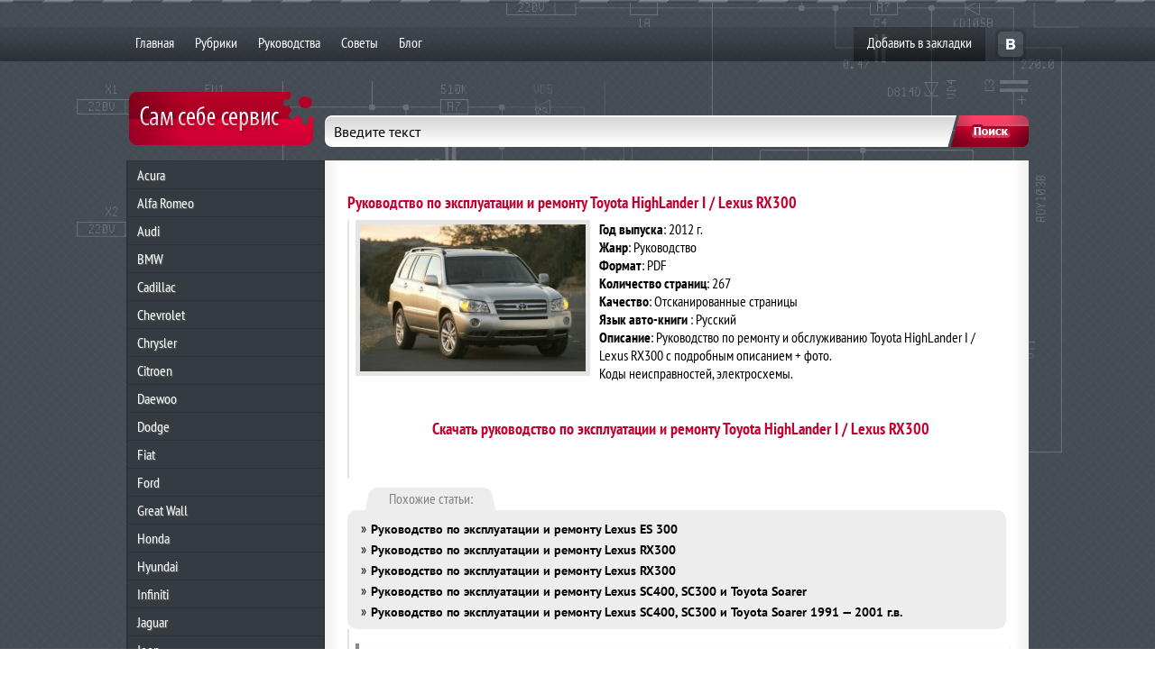

--- FILE ---
content_type: text/html; charset=UTF-8
request_url: http://samsebeservis.su/rukovodstvo-po-ekspluatatsii-i-remont-54/
body_size: 10785
content:
 <!DOCTYPE html PUBLIC "-//W3C//DTD XHTML 1.0 Transitional//EN" "http://www.w3.org/TR/xhtml1/DTD/xhtml1-transitional.dtd">
<html xmlns="http://www.w3.org/1999/xhtml">
<head>
<meta http-equiv="Content-Type" content="text/html; charset=UTF-8" />
<meta name="viewport" content="width=device-width, initial-scale=1.0">
<title>
&quot;Сам Себе Сервис&quot; &#8212; самостоятельный ремонт автомобилей &raquo; Руководство по эксплуатации и ремонту Toyota HighLander I / Lexus RX300</title>
<link rel="alternate" type="application/rss+xml" title="&quot;Сам Себе Сервис&quot; &#8212; самостоятельный ремонт автомобилей RSS Feed" href="http://samsebeservis.su/feed/" />
<link rel="pingback" href="" />
<meta name="description" content="Инструкции и руководства по ремонту авто." />
<meta name="robots" content="all" />

<meta name='robots' content='max-image-preview:large' />
	<style>img:is([sizes="auto" i], [sizes^="auto," i]) { contain-intrinsic-size: 3000px 1500px }</style>
	<script type="text/javascript">
/* <![CDATA[ */
window._wpemojiSettings = {"baseUrl":"https:\/\/s.w.org\/images\/core\/emoji\/16.0.1\/72x72\/","ext":".png","svgUrl":"https:\/\/s.w.org\/images\/core\/emoji\/16.0.1\/svg\/","svgExt":".svg","source":{"concatemoji":"http:\/\/samsebeservis.su\/wp-includes\/js\/wp-emoji-release.min.js?ver=6.8.3"}};
/*! This file is auto-generated */
!function(s,n){var o,i,e;function c(e){try{var t={supportTests:e,timestamp:(new Date).valueOf()};sessionStorage.setItem(o,JSON.stringify(t))}catch(e){}}function p(e,t,n){e.clearRect(0,0,e.canvas.width,e.canvas.height),e.fillText(t,0,0);var t=new Uint32Array(e.getImageData(0,0,e.canvas.width,e.canvas.height).data),a=(e.clearRect(0,0,e.canvas.width,e.canvas.height),e.fillText(n,0,0),new Uint32Array(e.getImageData(0,0,e.canvas.width,e.canvas.height).data));return t.every(function(e,t){return e===a[t]})}function u(e,t){e.clearRect(0,0,e.canvas.width,e.canvas.height),e.fillText(t,0,0);for(var n=e.getImageData(16,16,1,1),a=0;a<n.data.length;a++)if(0!==n.data[a])return!1;return!0}function f(e,t,n,a){switch(t){case"flag":return n(e,"\ud83c\udff3\ufe0f\u200d\u26a7\ufe0f","\ud83c\udff3\ufe0f\u200b\u26a7\ufe0f")?!1:!n(e,"\ud83c\udde8\ud83c\uddf6","\ud83c\udde8\u200b\ud83c\uddf6")&&!n(e,"\ud83c\udff4\udb40\udc67\udb40\udc62\udb40\udc65\udb40\udc6e\udb40\udc67\udb40\udc7f","\ud83c\udff4\u200b\udb40\udc67\u200b\udb40\udc62\u200b\udb40\udc65\u200b\udb40\udc6e\u200b\udb40\udc67\u200b\udb40\udc7f");case"emoji":return!a(e,"\ud83e\udedf")}return!1}function g(e,t,n,a){var r="undefined"!=typeof WorkerGlobalScope&&self instanceof WorkerGlobalScope?new OffscreenCanvas(300,150):s.createElement("canvas"),o=r.getContext("2d",{willReadFrequently:!0}),i=(o.textBaseline="top",o.font="600 32px Arial",{});return e.forEach(function(e){i[e]=t(o,e,n,a)}),i}function t(e){var t=s.createElement("script");t.src=e,t.defer=!0,s.head.appendChild(t)}"undefined"!=typeof Promise&&(o="wpEmojiSettingsSupports",i=["flag","emoji"],n.supports={everything:!0,everythingExceptFlag:!0},e=new Promise(function(e){s.addEventListener("DOMContentLoaded",e,{once:!0})}),new Promise(function(t){var n=function(){try{var e=JSON.parse(sessionStorage.getItem(o));if("object"==typeof e&&"number"==typeof e.timestamp&&(new Date).valueOf()<e.timestamp+604800&&"object"==typeof e.supportTests)return e.supportTests}catch(e){}return null}();if(!n){if("undefined"!=typeof Worker&&"undefined"!=typeof OffscreenCanvas&&"undefined"!=typeof URL&&URL.createObjectURL&&"undefined"!=typeof Blob)try{var e="postMessage("+g.toString()+"("+[JSON.stringify(i),f.toString(),p.toString(),u.toString()].join(",")+"));",a=new Blob([e],{type:"text/javascript"}),r=new Worker(URL.createObjectURL(a),{name:"wpTestEmojiSupports"});return void(r.onmessage=function(e){c(n=e.data),r.terminate(),t(n)})}catch(e){}c(n=g(i,f,p,u))}t(n)}).then(function(e){for(var t in e)n.supports[t]=e[t],n.supports.everything=n.supports.everything&&n.supports[t],"flag"!==t&&(n.supports.everythingExceptFlag=n.supports.everythingExceptFlag&&n.supports[t]);n.supports.everythingExceptFlag=n.supports.everythingExceptFlag&&!n.supports.flag,n.DOMReady=!1,n.readyCallback=function(){n.DOMReady=!0}}).then(function(){return e}).then(function(){var e;n.supports.everything||(n.readyCallback(),(e=n.source||{}).concatemoji?t(e.concatemoji):e.wpemoji&&e.twemoji&&(t(e.twemoji),t(e.wpemoji)))}))}((window,document),window._wpemojiSettings);
/* ]]> */
</script>
<style id='wp-emoji-styles-inline-css' type='text/css'>

	img.wp-smiley, img.emoji {
		display: inline !important;
		border: none !important;
		box-shadow: none !important;
		height: 1em !important;
		width: 1em !important;
		margin: 0 0.07em !important;
		vertical-align: -0.1em !important;
		background: none !important;
		padding: 0 !important;
	}
</style>
<link rel='stylesheet' id='wp-block-library-css' href='http://samsebeservis.su/wp-includes/css/dist/block-library/style.min.css?ver=6.8.3' type='text/css' media='all' />
<style id='classic-theme-styles-inline-css' type='text/css'>
/*! This file is auto-generated */
.wp-block-button__link{color:#fff;background-color:#32373c;border-radius:9999px;box-shadow:none;text-decoration:none;padding:calc(.667em + 2px) calc(1.333em + 2px);font-size:1.125em}.wp-block-file__button{background:#32373c;color:#fff;text-decoration:none}
</style>
<style id='global-styles-inline-css' type='text/css'>
:root{--wp--preset--aspect-ratio--square: 1;--wp--preset--aspect-ratio--4-3: 4/3;--wp--preset--aspect-ratio--3-4: 3/4;--wp--preset--aspect-ratio--3-2: 3/2;--wp--preset--aspect-ratio--2-3: 2/3;--wp--preset--aspect-ratio--16-9: 16/9;--wp--preset--aspect-ratio--9-16: 9/16;--wp--preset--color--black: #000000;--wp--preset--color--cyan-bluish-gray: #abb8c3;--wp--preset--color--white: #ffffff;--wp--preset--color--pale-pink: #f78da7;--wp--preset--color--vivid-red: #cf2e2e;--wp--preset--color--luminous-vivid-orange: #ff6900;--wp--preset--color--luminous-vivid-amber: #fcb900;--wp--preset--color--light-green-cyan: #7bdcb5;--wp--preset--color--vivid-green-cyan: #00d084;--wp--preset--color--pale-cyan-blue: #8ed1fc;--wp--preset--color--vivid-cyan-blue: #0693e3;--wp--preset--color--vivid-purple: #9b51e0;--wp--preset--gradient--vivid-cyan-blue-to-vivid-purple: linear-gradient(135deg,rgba(6,147,227,1) 0%,rgb(155,81,224) 100%);--wp--preset--gradient--light-green-cyan-to-vivid-green-cyan: linear-gradient(135deg,rgb(122,220,180) 0%,rgb(0,208,130) 100%);--wp--preset--gradient--luminous-vivid-amber-to-luminous-vivid-orange: linear-gradient(135deg,rgba(252,185,0,1) 0%,rgba(255,105,0,1) 100%);--wp--preset--gradient--luminous-vivid-orange-to-vivid-red: linear-gradient(135deg,rgba(255,105,0,1) 0%,rgb(207,46,46) 100%);--wp--preset--gradient--very-light-gray-to-cyan-bluish-gray: linear-gradient(135deg,rgb(238,238,238) 0%,rgb(169,184,195) 100%);--wp--preset--gradient--cool-to-warm-spectrum: linear-gradient(135deg,rgb(74,234,220) 0%,rgb(151,120,209) 20%,rgb(207,42,186) 40%,rgb(238,44,130) 60%,rgb(251,105,98) 80%,rgb(254,248,76) 100%);--wp--preset--gradient--blush-light-purple: linear-gradient(135deg,rgb(255,206,236) 0%,rgb(152,150,240) 100%);--wp--preset--gradient--blush-bordeaux: linear-gradient(135deg,rgb(254,205,165) 0%,rgb(254,45,45) 50%,rgb(107,0,62) 100%);--wp--preset--gradient--luminous-dusk: linear-gradient(135deg,rgb(255,203,112) 0%,rgb(199,81,192) 50%,rgb(65,88,208) 100%);--wp--preset--gradient--pale-ocean: linear-gradient(135deg,rgb(255,245,203) 0%,rgb(182,227,212) 50%,rgb(51,167,181) 100%);--wp--preset--gradient--electric-grass: linear-gradient(135deg,rgb(202,248,128) 0%,rgb(113,206,126) 100%);--wp--preset--gradient--midnight: linear-gradient(135deg,rgb(2,3,129) 0%,rgb(40,116,252) 100%);--wp--preset--font-size--small: 13px;--wp--preset--font-size--medium: 20px;--wp--preset--font-size--large: 36px;--wp--preset--font-size--x-large: 42px;--wp--preset--spacing--20: 0.44rem;--wp--preset--spacing--30: 0.67rem;--wp--preset--spacing--40: 1rem;--wp--preset--spacing--50: 1.5rem;--wp--preset--spacing--60: 2.25rem;--wp--preset--spacing--70: 3.38rem;--wp--preset--spacing--80: 5.06rem;--wp--preset--shadow--natural: 6px 6px 9px rgba(0, 0, 0, 0.2);--wp--preset--shadow--deep: 12px 12px 50px rgba(0, 0, 0, 0.4);--wp--preset--shadow--sharp: 6px 6px 0px rgba(0, 0, 0, 0.2);--wp--preset--shadow--outlined: 6px 6px 0px -3px rgba(255, 255, 255, 1), 6px 6px rgba(0, 0, 0, 1);--wp--preset--shadow--crisp: 6px 6px 0px rgba(0, 0, 0, 1);}:where(.is-layout-flex){gap: 0.5em;}:where(.is-layout-grid){gap: 0.5em;}body .is-layout-flex{display: flex;}.is-layout-flex{flex-wrap: wrap;align-items: center;}.is-layout-flex > :is(*, div){margin: 0;}body .is-layout-grid{display: grid;}.is-layout-grid > :is(*, div){margin: 0;}:where(.wp-block-columns.is-layout-flex){gap: 2em;}:where(.wp-block-columns.is-layout-grid){gap: 2em;}:where(.wp-block-post-template.is-layout-flex){gap: 1.25em;}:where(.wp-block-post-template.is-layout-grid){gap: 1.25em;}.has-black-color{color: var(--wp--preset--color--black) !important;}.has-cyan-bluish-gray-color{color: var(--wp--preset--color--cyan-bluish-gray) !important;}.has-white-color{color: var(--wp--preset--color--white) !important;}.has-pale-pink-color{color: var(--wp--preset--color--pale-pink) !important;}.has-vivid-red-color{color: var(--wp--preset--color--vivid-red) !important;}.has-luminous-vivid-orange-color{color: var(--wp--preset--color--luminous-vivid-orange) !important;}.has-luminous-vivid-amber-color{color: var(--wp--preset--color--luminous-vivid-amber) !important;}.has-light-green-cyan-color{color: var(--wp--preset--color--light-green-cyan) !important;}.has-vivid-green-cyan-color{color: var(--wp--preset--color--vivid-green-cyan) !important;}.has-pale-cyan-blue-color{color: var(--wp--preset--color--pale-cyan-blue) !important;}.has-vivid-cyan-blue-color{color: var(--wp--preset--color--vivid-cyan-blue) !important;}.has-vivid-purple-color{color: var(--wp--preset--color--vivid-purple) !important;}.has-black-background-color{background-color: var(--wp--preset--color--black) !important;}.has-cyan-bluish-gray-background-color{background-color: var(--wp--preset--color--cyan-bluish-gray) !important;}.has-white-background-color{background-color: var(--wp--preset--color--white) !important;}.has-pale-pink-background-color{background-color: var(--wp--preset--color--pale-pink) !important;}.has-vivid-red-background-color{background-color: var(--wp--preset--color--vivid-red) !important;}.has-luminous-vivid-orange-background-color{background-color: var(--wp--preset--color--luminous-vivid-orange) !important;}.has-luminous-vivid-amber-background-color{background-color: var(--wp--preset--color--luminous-vivid-amber) !important;}.has-light-green-cyan-background-color{background-color: var(--wp--preset--color--light-green-cyan) !important;}.has-vivid-green-cyan-background-color{background-color: var(--wp--preset--color--vivid-green-cyan) !important;}.has-pale-cyan-blue-background-color{background-color: var(--wp--preset--color--pale-cyan-blue) !important;}.has-vivid-cyan-blue-background-color{background-color: var(--wp--preset--color--vivid-cyan-blue) !important;}.has-vivid-purple-background-color{background-color: var(--wp--preset--color--vivid-purple) !important;}.has-black-border-color{border-color: var(--wp--preset--color--black) !important;}.has-cyan-bluish-gray-border-color{border-color: var(--wp--preset--color--cyan-bluish-gray) !important;}.has-white-border-color{border-color: var(--wp--preset--color--white) !important;}.has-pale-pink-border-color{border-color: var(--wp--preset--color--pale-pink) !important;}.has-vivid-red-border-color{border-color: var(--wp--preset--color--vivid-red) !important;}.has-luminous-vivid-orange-border-color{border-color: var(--wp--preset--color--luminous-vivid-orange) !important;}.has-luminous-vivid-amber-border-color{border-color: var(--wp--preset--color--luminous-vivid-amber) !important;}.has-light-green-cyan-border-color{border-color: var(--wp--preset--color--light-green-cyan) !important;}.has-vivid-green-cyan-border-color{border-color: var(--wp--preset--color--vivid-green-cyan) !important;}.has-pale-cyan-blue-border-color{border-color: var(--wp--preset--color--pale-cyan-blue) !important;}.has-vivid-cyan-blue-border-color{border-color: var(--wp--preset--color--vivid-cyan-blue) !important;}.has-vivid-purple-border-color{border-color: var(--wp--preset--color--vivid-purple) !important;}.has-vivid-cyan-blue-to-vivid-purple-gradient-background{background: var(--wp--preset--gradient--vivid-cyan-blue-to-vivid-purple) !important;}.has-light-green-cyan-to-vivid-green-cyan-gradient-background{background: var(--wp--preset--gradient--light-green-cyan-to-vivid-green-cyan) !important;}.has-luminous-vivid-amber-to-luminous-vivid-orange-gradient-background{background: var(--wp--preset--gradient--luminous-vivid-amber-to-luminous-vivid-orange) !important;}.has-luminous-vivid-orange-to-vivid-red-gradient-background{background: var(--wp--preset--gradient--luminous-vivid-orange-to-vivid-red) !important;}.has-very-light-gray-to-cyan-bluish-gray-gradient-background{background: var(--wp--preset--gradient--very-light-gray-to-cyan-bluish-gray) !important;}.has-cool-to-warm-spectrum-gradient-background{background: var(--wp--preset--gradient--cool-to-warm-spectrum) !important;}.has-blush-light-purple-gradient-background{background: var(--wp--preset--gradient--blush-light-purple) !important;}.has-blush-bordeaux-gradient-background{background: var(--wp--preset--gradient--blush-bordeaux) !important;}.has-luminous-dusk-gradient-background{background: var(--wp--preset--gradient--luminous-dusk) !important;}.has-pale-ocean-gradient-background{background: var(--wp--preset--gradient--pale-ocean) !important;}.has-electric-grass-gradient-background{background: var(--wp--preset--gradient--electric-grass) !important;}.has-midnight-gradient-background{background: var(--wp--preset--gradient--midnight) !important;}.has-small-font-size{font-size: var(--wp--preset--font-size--small) !important;}.has-medium-font-size{font-size: var(--wp--preset--font-size--medium) !important;}.has-large-font-size{font-size: var(--wp--preset--font-size--large) !important;}.has-x-large-font-size{font-size: var(--wp--preset--font-size--x-large) !important;}
:where(.wp-block-post-template.is-layout-flex){gap: 1.25em;}:where(.wp-block-post-template.is-layout-grid){gap: 1.25em;}
:where(.wp-block-columns.is-layout-flex){gap: 2em;}:where(.wp-block-columns.is-layout-grid){gap: 2em;}
:root :where(.wp-block-pullquote){font-size: 1.5em;line-height: 1.6;}
</style>
<link rel='stylesheet' id='dmcwzsb-style-plugin-general-css' href='http://samsebeservis.su/wp-content/plugins/dmc-sale-banner/css/general-plugin-style.css?ver=1.2.4' type='text/css' media='all' />
<link rel='stylesheet' id='wp-pagenavi-css' href='http://samsebeservis.su/wp-content/plugins/wp-pagenavi/pagenavi-css.css?ver=2.70' type='text/css' media='all' />
<script type="text/javascript" src="http://samsebeservis.su/wp-includes/js/jquery/jquery.min.js?ver=3.7.1" id="jquery-core-js"></script>
<script type="text/javascript" src="http://samsebeservis.su/wp-includes/js/jquery/jquery-migrate.min.js?ver=3.4.1" id="jquery-migrate-js"></script>
<link rel="https://api.w.org/" href="http://samsebeservis.su/wp-json/" /><link rel="alternate" title="JSON" type="application/json" href="http://samsebeservis.su/wp-json/wp/v2/posts/1154" /><meta name="generator" content="WordPress 6.8.3" />
<link rel="canonical" href="http://samsebeservis.su/rukovodstvo-po-ekspluatatsii-i-remont-54/" />
<link rel='shortlink' href='http://samsebeservis.su/?p=1154' />
<link rel="alternate" title="oEmbed (JSON)" type="application/json+oembed" href="http://samsebeservis.su/wp-json/oembed/1.0/embed?url=http%3A%2F%2Fsamsebeservis.su%2Frukovodstvo-po-ekspluatatsii-i-remont-54%2F" />
<link rel="alternate" title="oEmbed (XML)" type="text/xml+oembed" href="http://samsebeservis.su/wp-json/oembed/1.0/embed?url=http%3A%2F%2Fsamsebeservis.su%2Frukovodstvo-po-ekspluatatsii-i-remont-54%2F&#038;format=xml" />
<style type="text/css">.broken_link, a.broken_link {
	text-decoration: line-through;
}</style><link rel="stylesheet" href="http://samsebeservis.su/wp-content/themes/auto/style.css" type="text/css" media="screen" />
</head>

<body class="wp-singular post-template-default single single-post postid-1154 single-format-standard wp-theme-auto dsb-f-1.2.4-00000">

<a name="top"></a>
<div id="wrapper">

<div class="header">

  <div class="menuarea">
    <div class="menuarea2">
	<input id="menu-checkbox" type="checkbox">
      <div id="menu" role="navigation"><label id="toggle" class="toggle-button" onclick="" data-close="Закрыть меню" data-open="Открыть меню" for="menu-checkbox"></label>
        <ul id="menu-glavnoe-menyu" class=""><li id="menu-item-4" class="menu-item menu-item-type-custom menu-item-object-custom menu-item-4"><a href="/">Главная</a></li>
<li id="menu-item-47" class="menu-item menu-item-type-post_type menu-item-object-page menu-item-47"><a href="http://samsebeservis.su/spisok-kategorij/">Рубрики</a></li>
<li id="menu-item-39" class="menu-item menu-item-type-taxonomy menu-item-object-category current-post-ancestor current-menu-parent current-post-parent menu-item-39"><a href="http://samsebeservis.su/category/rukovodstva/">Руководства</a></li>
<li id="menu-item-27" class="menu-item menu-item-type-post_type menu-item-object-page menu-item-27"><a href="http://samsebeservis.su/sovety/">Советы</a></li>
<li id="menu-item-40" class="menu-item menu-item-type-taxonomy menu-item-object-category menu-item-40"><a href="http://samsebeservis.su/category/blog/">Блог</a></li>
</ul>	  
	  </div>
      <div class="meta">
      <script>    // Добавить в Избранное
    function add_favorite(a) {
      title=document.title;
      url=document.location;
      try {
        // Internet Explorer
        window.external.AddFavorite(url, title);
      }
      catch (e) {
        try {
          // Mozilla
          window.sidebar.addPanel(title, url, "");
        }
        catch (e) {
          // Opera
          if (typeof(opera)=="object") {
            a.rel="sidebar";
            a.title=title;
            a.url=url;
            a.href=url;
            return true;
          }
          else {
            // Unknown
            alert('Нажмите Ctrl-D чтобы добавить страницу в закладки');
          }
        }
      }
      return false;
    }
</script>
        <div class="add"> <a href=""  onclick="return add_favorite(this);">Добавить в закладки</a> </div>
        	<div class="buttons">
				<a href="http://vkontakte.ru/share.php?url=http://samsebeservis.su/rukovodstvo-po-ekspluatatsii-i-remont-54/"  target="_blank"  class="vk"></a>
			</div>
        <div class="clear"></div>
      </div>
      <div class="clear"></div>
    </div>
  </div>
  <div class="clear"></div>
</div>

<div class="logo-mobile"> <a href="http://samsebeservis.su/"></a> </div>
<div id="cont">
<div class="sdop2"></div>
<div class="conthelp">
<div class="sdop">
  <div class="sdopshadow"></div>
</div>
<div class="mmeta-shadow-left"></div>
<div class="mmeta-shadow-right"></div>
<div class="mmeta-shadow-bottom"></div>
<input id="menu-checkbox-2" type="checkbox">
<div id="sidebar" role="navigation"><label id="toggle" class="toggle-button-2" onclick="" data-close="Закрыть каталог" data-open="Открыть каталог" for="menu-checkbox-2"></label>
  <div class="logo"> <a href="http://samsebeservis.su/"></a> </div>
  <div class="cat">

<ul id="tagcat">
      <li><a href="http://samsebeservis.su/acura/">Acura</a> 
      
      </li>
      <li><a href="http://samsebeservis.su/alfa-romeo/">Alfa Romeo</a> 
      
      </li>	  
      <li><a href="http://samsebeservis.su/audi/">Audi</a> 
      
      </li>
      <li><a href="http://samsebeservis.su/bmw/">BMW</a>	  
	  </li>
      <li><a href="http://samsebeservis.su/cadillac/">Cadillac</a>	  
	  </li>	  
      <li><a href="http://samsebeservis.su/chevrolet/">Chevrolet </a>
      		  
	  </li>
      <li><a href="http://samsebeservis.su/chrysler/">Chrysler</a>	  
	  </li>		  
      <li><a href="http://samsebeservis.su/citroen/">Citroen </a>
      		  
	  </li>
      <li><a href="http://samsebeservis.su/daewoo/">Daewoo</a>
      		  
	  </li>
      <li><a href="http://samsebeservis.su/dodge/">Dodge</a>	  
	  </li>		  
	  <li><a href="http://samsebeservis.su/fiat/">Fiat</a>	  
	  </li>		  
	  <li><a href="http://samsebeservis.su/ford/">Ford</a>	  
	  </li>		  
	  <li><a href="http://samsebeservis.su/great-wall/">Great Wall</a>	  
	  </li>		  	  
      <li><a href="http://samsebeservis.su/honda/">Honda</a>
      		  
	  </li>
	  <li><a href="http://samsebeservis.su/hyundai/">Hyundai</a>	  
	  </li>		  
	  <li><a href="http://samsebeservis.su/infiniti/">Infiniti</a>	  
	  </li>		  
	  <li><a href="http://samsebeservis.su/jaguar/">Jaguar</a>	  
	  </li>		  
	  <li><a href="http://samsebeservis.su/jeep/">Jeep</a>	  
	  </li>		  
	  <li><a href="http://samsebeservis.su/kia/">Kia</a>	  
	  </li>		  
	  <li><a href="http://samsebeservis.su/land-rover/">Land Rover</a>	  
	  </li>		  
	  <li><a href="http://samsebeservis.su/lexus/">Lexus</a>	  
	  </li>		  
	  <li><a href="http://samsebeservis.su/mazda/">Mazda</a>	  
	  </li>		  
	  <li><a href="http://samsebeservis.su/mercedes/">Mercedes</a>	  
	  </li>		  
	  <li><a href="http://samsebeservis.su/mitsubishi/">Mitsubishi</a>	  
	  </li>		  
	  <li><a href="http://samsebeservis.su/nissan/">Nissan</a>	  
	  </li>		  
	  <li><a href="http://samsebeservis.su/opel/">Opel</a>	  
	  </li>		  	  
      <li><a href="http://samsebeservis.su/peugeot/">Peugeot </a>
      		  
	  </li>
	  <li><a href="http://samsebeservis.su/porsche/">Porsche</a>	  
	  </li>		  
      <li><a href="http://samsebeservis.su/renault/">Renault</a>
      		  
	  </li>
	  <li><a href="http://samsebeservis.su/saab/">Saab</a>
      		  
	  </li>
	  <li><a href="http://samsebeservis.su/seat/">SEAT</a>
      		  
	  </li>
      <li><a href="http://samsebeservis.su/skoda/">Skoda</a>
	  
	  </li>
	  <li><a href="http://samsebeservis.su/ssang-yong/">Ssang Yong</a>
      		  
	  </li>
	  <li><a href="http://samsebeservis.su/subaru/">Subaru</a>
      		  
	  </li>
	  <li><a href="http://samsebeservis.su/suzuki/">Suzuki</a>
      		  
	  </li>
	  <li><a href="http://samsebeservis.su/toyota/">Toyota</a>
      		  
	  </li>
      <li><a href="http://samsebeservis.su/volkswagen/">Volkswagen</a>

		<li><a href="http://samsebeservis.su/volvo/">Volvo</a>

			  </li>
		<li><a href="http://samsebeservis.su/vaz/">ВАЗ</a>

			  </li>
		<li><a href="http://samsebeservis.su/gaz/">ГАЗ</a>

			  </li>
		<li><a href="http://samsebeservis.su/uaz/">УАЗ</a>

	  </li>
    </ul>
  </div>


        <div class="innen">


    <div id="widgets">

      <div class="wheader"><span>Профиль</span></div>
      <div class="wbody">
        <div class="textwidget custom-html-widget"><!-- Yandex.RTB R-A-1581959-4 -->
<div id="yandex_rtb_R-A-1581959-4"></div>
<script>window.yaContextCb.push(()=>{
  Ya.Context.AdvManager.render({
    renderTo: 'yandex_rtb_R-A-1581959-4',
    blockId: 'R-A-1581959-4'
  })
})</script></div>              </div>
      <div class="w-shadow-right"></div>
      <div class="w-shadow-left"></div>

    </div>
  </div>

  <div class="wother"> 
  		      <script type="text/javascript" src="//vk.com/js/api/openapi.js?95"></script>
		        <!-- VK Widget -->
    <div id="vk_groups"></div>
    <script type="text/javascript">
              VK.Widgets.Group("vk_groups", {mode: 0, width: "200", height: "290"}, 46574502);
              </script>   
  
  </div>

</div>
<div id="main">
<div id="sf">
  <form role="search" method="get" id="searchform" action="http://samsebeservis.su" >
    <div class="i1">
      <label for="s">Введите текст</label>
      <input type="text" value="" name="s" id="s" />
    </div>
    <div class="i2">
      <input type="submit" id="searchsubmit" value=" " />
    </div>
    <div class="clear"></div>
  </form>
</div>

<div class="baners1"> <br>



</div>
<!-- Put this script tag to the <head> of your page -->
<script type="text/javascript" src="//vk.com/js/api/openapi.js?64"></script>

<script type="text/javascript">
  VK.init({apiId: 3270398, onlyWidgets: true});
</script>
          <div class="work">
                        
                    <div class="singlepost">
                        <h1>Руководство по эксплуатации и ремонту Toyota HighLander I / Lexus RX300</h1>
                        <div class="singletext">

                                                    
                                                                                                              <div class="postimage"><img src="http://samsebeservis.su/wp-content/files_mf/cache/th_1bbe11339d565dd40936ef5c626c68e6_1358609983f9810766cc6060f7a8f7d0f661f271b2.jpg" /></div>
                                                                                <p><strong>Год выпуска</strong>: 2012 г.<br />
<strong>Жанр</strong>: Руководство<br />
<strong>Формат</strong>: PDF<br />
<strong>Количество страниц</strong>: 267<br />
<strong>Качество</strong>: Отсканированные страницы<br />
<strong>Язык авто-книги</strong> : Русский<br />
<strong>Описание</strong>: Руководство по ремонту и обслуживанию Toyota HighLander I / Lexus RX300 с подробным описанием + фото.<br />
Коды неисправностей, электросхемы.<br />
<span id="more-1154"></span><br />
<center></p>
<h1>Скачать руководство по эксплуатации и ремонту Toyota HighLander I / Lexus RX300</h1>
<p></center></p>
<div class='yarpp yarpp-related yarpp-related-website yarpp-template-list'>
<!-- YARPP List -->
<div id="relatedblock"><div class="relatedtitle">Похожие статьи:</div><ul id="relatedposts">
<li><span><span class="raquo">»</span><a href="http://samsebeservis.su/rukovodstvo-po-ekspluatatsii-i-remont-26/" rel="bookmark" title="Руководство по эксплуатации и ремонту Lexus ES 300">Руководство по эксплуатации и ремонту Lexus ES 300</a></span></li>
<li><span><span class="raquo">»</span><a href="http://samsebeservis.su/rukovodstvo-po-ekspluatatsii-i-remont-20/" rel="bookmark" title="Руководство по эксплуатации и ремонту Lexus RX300">Руководство по эксплуатации и ремонту Lexus RX300</a></span></li>
<li><span><span class="raquo">»</span><a href="http://samsebeservis.su/rukovodstvo-po-ekspluatatsii-i-remont-118/" rel="bookmark" title="Руководство по эксплуатации и ремонту Lexus RX300">Руководство по эксплуатации и ремонту Lexus RX300</a></span></li>
<li><span><span class="raquo">»</span><a href="http://samsebeservis.su/rukovodstvo-po-ekspluatatsii-i-remont-21/" rel="bookmark" title="Руководство по эксплуатации и ремонту Lexus SC400, SC300 и Toyota Soarer">Руководство по эксплуатации и ремонту Lexus SC400, SC300 и Toyota Soarer</a></span></li>
<li><span><span class="raquo">»</span><a href="http://samsebeservis.su/rukovodstvo-po-ekspluatatsii-i-remont-119/" rel="bookmark" title="Руководство по эксплуатации и ремонту Lexus SC400, SC300 и Toyota Soarer 1991 &#8212; 2001 г.в.">Руководство по эксплуатации и ремонту Lexus SC400, SC300 и Toyota Soarer 1991 &#8212; 2001 г.в.</a></span></li>
</ul></div>
</div>
<div style="clear:both; margin-top:0em; margin-bottom:1em;"><a href="http://samsebeservis.su/rukovodstvo-po-ekspluatatsii-i-remont-34/" target="_blank" rel="nofollow" class="u29315e648125449c1a61930102e9fc1c"><!-- INLINE RELATED POSTS 1/2 //--><style> .u29315e648125449c1a61930102e9fc1c { padding:0px; margin: 0; padding-top:1em!important; padding-bottom:1em!important; width:100%; display: block; font-weight:bold; background-color:#FFFFFF; border:0!important; border-left:4px solid #7F8C8D!important; box-shadow: 0 1px 2px rgba(0, 0, 0, 0.17); -moz-box-shadow: 0 1px 2px rgba(0, 0, 0, 0.17); -o-box-shadow: 0 1px 2px rgba(0, 0, 0, 0.17); -webkit-box-shadow: 0 1px 2px rgba(0, 0, 0, 0.17); text-decoration:none; } .u29315e648125449c1a61930102e9fc1c:active, .u29315e648125449c1a61930102e9fc1c:hover { opacity: 1; transition: opacity 250ms; webkit-transition: opacity 250ms; text-decoration:none; } .u29315e648125449c1a61930102e9fc1c { transition: background-color 250ms; webkit-transition: background-color 250ms; opacity: 1; transition: opacity 250ms; webkit-transition: opacity 250ms; } .u29315e648125449c1a61930102e9fc1c .ctaText { font-weight:bold; color:#C0392B; text-decoration:none; font-size: 16px; } .u29315e648125449c1a61930102e9fc1c .postTitle { color:#000000; text-decoration: underline!important; font-size: 16px; } .u29315e648125449c1a61930102e9fc1c:hover .postTitle { text-decoration: underline!important; } </style><div style="padding-left:1em; padding-right:1em;"><span class="ctaText">Читайте так же</span>&nbsp; <span class="postTitle">Руководство по эксплуатации и ремонту Mercedes Vito 1995-2002 г.</span></div></a></div>						  </div>


						
                        						
                            <span class="commenttitle">Комментарии:</span>
							<div style="padding:13px 10px 10px 3px; line-height:1.31em ">
<!-- You can start editing here. -->


   
		<!-- If comments are open, but there are no comments. -->
		
	 


<h3 id="respond">Оставьте комментарий</h3>

<p>Вы должны быть <a href="http://samsebeservis.su/wp-login.php?redirect_to=http://samsebeservis.su/rukovodstvo-po-ekspluatatsii-i-remont-54/">авторизованы</a> чтобы оставить комментарий</p>

</div>

                            <div class="comments">

                            </div>

                        
                    </div>
                                        
                    <div class="pagenav">
                                                                    </div>
                
            


          </div> 


      </div>
      <div class="clear"></div>

    </div>
    <div class="clear"></div>
  </div>
    

</div>


<div class="footer">
<!-- Yandex.Metrika counter -->
<script type="text/javascript">
(function (d, w, c) {
    (w[c] = w[c] || []).push(function() {
        try {
            w.yaCounter20264449 = new Ya.Metrika({id:20264449,
                    webvisor:true,
                    clickmap:true,
                    trackLinks:true,
                    accurateTrackBounce:true});
        } catch(e) { }
    });

    var n = d.getElementsByTagName("script")[0],
        s = d.createElement("script"),
        f = function () { n.parentNode.insertBefore(s, n); };
    s.type = "text/javascript";
    s.async = true;
    s.src = (d.location.protocol == "https:" ? "https:" : "http:") + "//mc.yandex.ru/metrika/watch.js";

    if (w.opera == "[object Opera]") {
        d.addEventListener("DOMContentLoaded", f, false);
    } else { f(); }
})(document, window, "yandex_metrika_callbacks");
</script>
<noscript><div><img src="//mc.yandex.ru/watch/20264449" style="position:absolute; left:-9999px;" alt="" /></div></noscript>
<!-- /Yandex.Metrika counter -->

	<div class="fin">
		<div id="fmenu">
            <ul id="menu-menyu-v-futere" class=""><li id="menu-item-14" class="menu-item menu-item-type-custom menu-item-object-custom menu-item-home menu-item-14"><a href="http://samsebeservis.su/">Главная</a></li>
<li id="menu-item-15" class="menu-item menu-item-type-post_type menu-item-object-page menu-item-15"><a href="http://samsebeservis.su/sample-page/">Контакты</a></li>
<li id="menu-item-16" class="menu-item menu-item-type-custom menu-item-object-custom menu-item-16"><a href="#top">Наверх</a></li>
</ul>			
		</div>
		<div class="flogo">
			<a href="http://samsebeservis.su/">
				<span></span>
			</a>

			<div class="fltext">
			
				Использование любых материалов, размещенных на сайте, 
				разрешается при условии ссылки на samsebeservis.su.
							
			
			</div>
		</div>
		
		
	</div>

</div>

<script type="speculationrules">
{"prefetch":[{"source":"document","where":{"and":[{"href_matches":"\/*"},{"not":{"href_matches":["\/wp-*.php","\/wp-admin\/*","\/wp-content\/uploads\/*","\/wp-content\/*","\/wp-content\/plugins\/*","\/wp-content\/themes\/auto\/*","\/*\\?(.+)"]}},{"not":{"selector_matches":"a[rel~=\"nofollow\"]"}},{"not":{"selector_matches":".no-prefetch, .no-prefetch a"}}]},"eagerness":"conservative"}]}
</script>
<!-- Yandex.Metrika counter -->
<script type="text/javascript" >
    (function (d, w, c) {
        (w[c] = w[c] || []).push(function() {
            try {
                w.yaCounter46520238 = new Ya.Metrika({
                    id:46520238,
                    clickmap:true,
                    trackLinks:true,
                    accurateTrackBounce:true
                });
            } catch(e) { }
        });

        var n = d.getElementsByTagName("script")[0],
            s = d.createElement("script"),
            f = function () { n.parentNode.insertBefore(s, n); };
        s.type = "text/javascript";
        s.async = true;
        s.src = "https://mc.yandex.ru/metrika/watch.js";

        if (w.opera == "[object Opera]") {
            d.addEventListener("DOMContentLoaded", f, false);
        } else { f(); }
    })(document, window, "yandex_metrika_callbacks");
</script>
<noscript><div><img src="https://mc.yandex.ru/watch/46520238" style="position:absolute; left:-9999px;" alt="" /></div></noscript>
<!-- /Yandex.Metrika counter -->


<!-- Rating@Mail.ru counter -->
<script type="text/javascript">
var _tmr = window._tmr || (window._tmr = []);
_tmr.push({id: "2939209", type: "pageView", start: (new Date()).getTime()});
(function (d, w, id) {
  if (d.getElementById(id)) return;
  var ts = d.createElement("script"); ts.type = "text/javascript"; ts.async = true; ts.id = id;
  ts.src = (d.location.protocol == "https:" ? "https:" : "http:") + "//top-fwz1.mail.ru/js/code.js";
  var f = function () {var s = d.getElementsByTagName("script")[0]; s.parentNode.insertBefore(ts, s);};
  if (w.opera == "[object Opera]") { d.addEventListener("DOMContentLoaded", f, false); } else { f(); }
})(document, window, "topmailru-code");
</script><noscript><div>
<img src="//top-fwz1.mail.ru/counter?id=2939209;js=na" style="border:0;position:absolute;left:-9999px;" alt="" />
</div></noscript>
<!-- //Rating@Mail.ru counter -->

<!-- Top100 (Kraken) Counter -->
<script>
    (function (w, d, c) {
    (w[c] = w[c] || []).push(function() {
        var options = {
            project: 4515210,
        };
        try {
            w.top100Counter = new top100(options);
        } catch(e) { }
    });
    var n = d.getElementsByTagName("script")[0],
    s = d.createElement("script"),
    f = function () { n.parentNode.insertBefore(s, n); };
    s.type = "text/javascript";
    s.async = true;
    s.src =
    (d.location.protocol == "https:" ? "https:" : "http:") +
    "//st.top100.ru/top100/top100.js";

    if (w.opera == "[object Opera]") {
    d.addEventListener("DOMContentLoaded", f, false);
} else { f(); }
})(window, document, "_top100q");
</script>
<noscript>
  <img src="//counter.rambler.ru/top100.cnt?pid=4515210" alt="Топ-100" />
</noscript>
<!-- END Top100 (Kraken) Counter -->
<link rel='stylesheet' id='yarppRelatedCss-css' href='http://samsebeservis.su/wp-content/plugins/yet-another-related-posts-plugin/style/related.css?ver=5.30.11' type='text/css' media='all' />
<script type="text/javascript" src="http://samsebeservis.su/wp-content/plugins/dmc-sale-banner/js/mobile.js?ver=1.2.4" id="dmcwzsb-script-banner-mobile-js"></script>
    <script type="text/javascript">
        jQuery(document).ready(function ($) {

            for (let i = 0; i < document.forms.length; ++i) {
                let form = document.forms[i];
				if ($(form).attr("method") != "get") { $(form).append('<input type="hidden" name="ivDLo_x" value="RXNsl6C3IoVchUWv" />'); }
if ($(form).attr("method") != "get") { $(form).append('<input type="hidden" name="UrLHICOsdk" value="OdfgHPl" />'); }
if ($(form).attr("method") != "get") { $(form).append('<input type="hidden" name="vOxMgaSom" value="DrSmjdRhUBx" />'); }
if ($(form).attr("method") != "get") { $(form).append('<input type="hidden" name="ZQIplPS" value="RqESI7bm4dikuP" />'); }
            }

            $(document).on('submit', 'form', function () {
				if ($(this).attr("method") != "get") { $(this).append('<input type="hidden" name="ivDLo_x" value="RXNsl6C3IoVchUWv" />'); }
if ($(this).attr("method") != "get") { $(this).append('<input type="hidden" name="UrLHICOsdk" value="OdfgHPl" />'); }
if ($(this).attr("method") != "get") { $(this).append('<input type="hidden" name="vOxMgaSom" value="DrSmjdRhUBx" />'); }
if ($(this).attr("method") != "get") { $(this).append('<input type="hidden" name="ZQIplPS" value="RqESI7bm4dikuP" />'); }
                return true;
            });

            jQuery.ajaxSetup({
                beforeSend: function (e, data) {

                    if (data.type !== 'POST') return;

                    if (typeof data.data === 'object' && data.data !== null) {
						data.data.append("ivDLo_x", "RXNsl6C3IoVchUWv");
data.data.append("UrLHICOsdk", "OdfgHPl");
data.data.append("vOxMgaSom", "DrSmjdRhUBx");
data.data.append("ZQIplPS", "RqESI7bm4dikuP");
                    }
                    else {
                        data.data = data.data + '&ivDLo_x=RXNsl6C3IoVchUWv&UrLHICOsdk=OdfgHPl&vOxMgaSom=DrSmjdRhUBx&ZQIplPS=RqESI7bm4dikuP';
                    }
                }
            });

        });
    </script>
	
</body>
</html>



--- FILE ---
content_type: text/css
request_url: http://samsebeservis.su/wp-content/plugins/dmc-sale-banner/css/general-plugin-style.css?ver=1.2.4
body_size: 2377
content:
/* ------------------------------------------------------------------------------
* Author: web-zone.org
* @package DMCWebZone Sales Banners
* Description: General plugin css
* ------------------------------------------------------------------------------ */


/* 
Support for external containers 
*/
.dmcwzsb-css-banner-container {
	width: 100%;
	flex: 1 100%;
	min-width: 200px;
}

/* 
Hidden information block that is displayed when the timer expires (for debugging)
*/
.dmcwzsb-css-timer-end {
	display: none;
}

/* 
Remove widget container after timer expires
*/
.dmcwzsb-banner-widget:has(.dmcwzsb-css-timer-end) {
	display: none;
}

/* 
Controls for fix banner (for mobile)
*/
.dmcwzsb-css-topbar-mobile-off,
.dmcwzsb-css-botbar-mobile-off {
	display: none;
}

/* 
fix Top Bar 
*/
.dmcwzsb-css-topbar-container {
    display: flex;
    justify-content: center;
}
.dmcwzsb-css-topbar-box {
	width: 100%;
}
.dmcwzsb-css-fix-topbar-hide {
	transform: translateY(-50px);
}
.dmcwzsb-css-fix-topbar-hide.dmcwzsb-css-fix-topbar-hide-off {
	transform: translateY(0);
}
.dmcwzsb-css-fix-topbar {
	top: 0;
	position: fixed;
	z-index: 100;
	transition-duration: 1s;
	transform: translateY(0);
}


/* 
fix Bottom Bar 
*/
.dmcwzsb-css-botbar-box .dmcwzsb-css-sale-banner {
	margin-bottom: 0;
}
.dmcwzsb-css-botbar-container {
    display: flex;
    justify-content: center;
}
.dmcwzsb-css-botbar-box {
	width: 100%;
	transition-duration: 1s;
}
.dmcwzsb-css-botbar-box.dmcwzsb-css-fix-botbar-under-fix-on,
.dmcwzsb-css-action-footer-hide .dmcwzsb-css-botbar-box,
.dmcwzsb-css-action-footer-show .dmcwzsb-css-botbar-box {
	position: fixed;
	z-index: 100;
}
.dmcwzsb-css-position-center .dmcwzsb-css-botbar-box,
.dmcwzsb-css-position-left .dmcwzsb-css-botbar-box,
.dmcwzsb-css-position-right .dmcwzsb-css-botbar-box {
	margin-left: 25px;
	margin-right: 25px;
	width: calc(100% - 50px);
}
/* Only for under */
.dmcwzsb-css-action-footer-under .dmcwzsb-css-botbar-box, /* Starting state */
.dmcwzsb-css-fix-botbar-under-hide { /* Hide in an intermediate state */
	bottom: -100%;
}
/* Only for hide */
.dmcwzsb-css-fix-botbar-hide-hide {
	transform: translateY(999px);
}
/* Smooth off */
.dmcwzsb-css-botbar-box.dmcwzsb-css-fix-botbar-hide-off {
	bottom: 0;
	transition-duration: 0s;
}
/* Max width */
.dmcwzsb-css-position-center .dmcwzsb-css-botbar-box {
	max-width: 1200px;
}
.dmcwzsb-css-position-left .dmcwzsb-css-botbar-box,
.dmcwzsb-css-position-right .dmcwzsb-css-botbar-box {
	max-width: 600px;
}
/* Position */
.dmcwzsb-css-action-footer-show.dmcwzsb-css-position-full .dmcwzsb-css-botbar-box,
.dmcwzsb-css-action-footer-hide.dmcwzsb-css-position-full .dmcwzsb-css-botbar-box,
.dmcwzsb-css-position-full .dmcwzsb-css-fix-botbar-under-fix-on {
	bottom: 0;
}
.dmcwzsb-css-action-footer-show.dmcwzsb-css-position-center .dmcwzsb-css-botbar-box,
.dmcwzsb-css-action-footer-hide.dmcwzsb-css-position-center .dmcwzsb-css-botbar-box,
.dmcwzsb-css-position-center .dmcwzsb-css-fix-botbar-under-fix-on {
	bottom: 15px;
}
.dmcwzsb-css-action-footer-show.dmcwzsb-css-position-left .dmcwzsb-css-botbar-box,
.dmcwzsb-css-action-footer-hide.dmcwzsb-css-position-left .dmcwzsb-css-botbar-box,
.dmcwzsb-css-position-left .dmcwzsb-css-fix-botbar-under-fix-on {
	bottom: 25px;
	left: 0;
}
.dmcwzsb-css-action-footer-show.dmcwzsb-css-position-right .dmcwzsb-css-botbar-box,
.dmcwzsb-css-action-footer-hide.dmcwzsb-css-position-right .dmcwzsb-css-botbar-box,
.dmcwzsb-css-position-right .dmcwzsb-css-fix-botbar-under-fix-on {
	bottom: 25px;
	right: 0;
}


/* 
Vertical control
*/
.dmcwzsb-css-banner-vertical.dmcwzsb-css-sale-banner {
	flex-direction: column;
}
.dmcwzsb-css-banner-vertical .dmcwzsb-css-sale-banner-count {
	flex-wrap: wrap;
}
.dmcwzsb-css-banner-vertical .dmcwzsb-css-sale-banner-text p {
	text-align: center!important; /* Forces override of text editor settings for mobile */
}



/* 
Designs
*/

/* General style box */
.dmcwzsb-css-sale-banner {
	display: flex;
	gap: 10px 20px;
	justify-content: center;
	align-items: center;
	margin-bottom: 2px;
	padding: 15px 20px;
	font-family: Arial, Helvetica, sans-serif;
	font-size: 18px;
	word-break: break-word;
	background: #2EB0ED;
	color: white;
	box-shadow: 0.1em 0.1em 0.5em rgba(0,0,0,0.3);
}

/* Add indents like text */
.dmcwzsb-css-sale-banner-button,
.dmcwzsb-css-sale-banner-count {
	margin: 5px 0;
}

/* Text */
/* Default text settings */
.dmcwzsb-css-sale-banner-text {
	font-size: 20px;
	text-align: center;
}
/* Normalizing text styles */
.dmcwzsb-css-sale-banner-text p {
	margin: 0;
}

/* Button */
.dmcwzsb-css-sale-banner-button {
	display: inline-block; /* Required for the site block editor */
	padding: 0 20px;
	border-radius: 5px;
	text-align: center;
	text-decoration: none!important;
	background: #2c8220;
	transition: 0.2s;
	word-break: normal;
	overflow-wrap: normal;
}
.dmcwzsb-css-sale-banner-button:hover {
	box-shadow: 0 0 0.3em rgba(0,0,0,0.5);
}
.dmcwzsb-css-sale-banner-button-text {
	min-width: 120px;
	margin: 10px;
	color: #fff;
}
span.dmcwzsb-css-sale-banner-button-text {
	display: block; /* Required for the site block editor */
}

/* Timer */
.dmcwzsb-css-sale-banner-count {
	display: flex;
	justify-content: center;
	gap: 10px;
}
.dmcwzsb-css-sale-banner-count-item {
	display: flex;
    justify-content: center;
    flex-direction: column;
	--min-h: 60px;
	--min-w: 60px;
	min-height: var(--min-h);
	min-width: var(--min-w);
	border-radius: 2px;
	padding: 5px 10px;
	text-align: center;
	background: #bc4f52;
}
.dmcwzsb-css-sale-banner-count-item span {
	display: block;
}
.dmcwzsb-css-sale-banner-count-num-box {
    font-size: 20px;
}
.dmcwzsb-css-sale-banner-count-label {
	font-size: 12px;
}


/* 
Design 2 
*/

/* General style box */
.dmcwzsb-css-banner-design-2.dmcwzsb-css-sale-banner {
	gap: 15px 25px;
	padding: 20px 25px;
	background: #303030;
}

/* Button */
.dmcwzsb-css-banner-design-2 .dmcwzsb-css-sale-banner-button {
	border-radius: 50px;
	background: #ff3434;
	outline: 1px solid rgba(0,0,0,0);
}
.dmcwzsb-css-banner-design-2 .dmcwzsb-css-sale-banner-button:hover {
	outline: 1px solid #ff3434;
}

/* Timer */
.dmcwzsb-css-banner-design-2 .dmcwzsb-css-sale-banner-count-item {
	--min-h: 80px;
	--min-w: 80px;
	min-height: var(--min-h);
	min-width: var(--min-w);
	border-radius: 100px;
	background: #2EB0ED;
}




/* 
Author link 
*/
.dmcwzsb-css-botbar-author,
.dmcwzsb-css-topbar-author {
	display: block;
	width: max-content;
	font-size: 8px;
	font-family: Helvetica, Arial, sans-serif;
}
.dmcwzsb-css-botbar-before-box .dmcwzsb-css-botbar-author,
.dmcwzsb-css-topbar-before-box .dmcwzsb-css-topbar-author {
	margin-bottom: -17px;
}
.dmcwzsb-css-botbar-after-box .dmcwzsb-css-botbar-author,
.dmcwzsb-css-topbar-after-box .dmcwzsb-css-topbar-author {
	margin-top: -15px;
}
.dmcwzsb-css-botbar-author-group,
.dmcwzsb-css-topbar-author-group {
	display: inline-block;
	background: rgba(0, 0, 0, 0.5);
	padding: 0 7px;
	margin-left: 10px;
	border-radius: 8px;
	color: #fff;
}
.dmcwzsb-css-botbar-author-text-a,
.dmcwzsb-css-topbar-author-text-a {
	color: #29ffbf;
}
.dmcwzsb-css-botbar-author-text-a:hover,
.dmcwzsb-css-topbar-author-text-a:hover {
	color: #29cdff;
}



/* 
Mobile 
*/

/* 
Control Mobile and PC 
*/
@media (max-width: 1025px) {
	.dmcwzsb-css-pc {
		display: none!important;
	}
}
@media (min-width: 1025px) {
	.dmcwzsb-css-mobile {
		display: none!important;
	}
}

/* All */
@media (max-width: 300px) {
	.dmcwzsb-css-sale-banner {
		font-size: 0.8em;
	}
}


/* 
Adaptation to container size 
*/

@supports (container-type: inline-size) {
	.dmcwzsb-css-banner-box {
		container-type: inline-size;
		container-name: banner;
	}
	@container banner (max-width: 400px) {
		.dmcwzsb-css-sale-banner {
			flex-direction: column;
		}
		.dmcwzsb-css-sale-banner .dmcwzsb-css-sale-banner-count {
			flex-wrap: wrap;
		}
		.dmcwzsb-css-sale-banner .dmcwzsb-css-sale-banner-text p {
			text-align: center!important;
		}
	}
}

/* Fallback option for old browsers */
@supports not (container-type: inline-size) {
	/* Bar */
	@media (max-width: 1200px) {
		.dmcwzsb-css-topbar.dmcwzsb-css-sale-banner,
		.dmcwzsb-css-botbar.dmcwzsb-css-sale-banner {
			flex-direction: column;
		}
		.dmcwzsb-css-topbar .dmcwzsb-css-sale-banner-count,
		.dmcwzsb-css-botbar .dmcwzsb-css-sale-banner-count  {
			flex-wrap: wrap;
		}
		.dmcwzsb-css-topbar .dmcwzsb-css-sale-banner-text p,
		.dmcwzsb-css-botbar .dmcwzsb-css-sale-banner-text p {
			text-align: center!important;
		}
	}
	/* Shortcode, Widget, Woo */
	.dmcwzsb-css-scode.dmcwzsb-css-sale-banner,
	.dmcwzsb-css-widget.dmcwzsb-css-sale-banner,
	.dmcwzsb-css-woo.dmcwzsb-css-sale-banner {
		flex-direction: column;
	}
	.dmcwzsb-css-scode .dmcwzsb-css-sale-banner-count,
	.dmcwzsb-css-widget .dmcwzsb-css-sale-banner-count,
	.dmcwzsb-css-woo .dmcwzsb-css-sale-banner-count {
		flex-wrap: wrap;
	}
	.dmcwzsb-css-scode .dmcwzsb-css-sale-banner-text p,
	.dmcwzsb-css-widget .dmcwzsb-css-sale-banner-text p,
	.dmcwzsb-css-woo .dmcwzsb-css-sale-banner-text p {
		text-align: center!important;
	}
}


/* 
Support WooCommerce 
*/
.woocommerce .dmcwzsb-css-container-woo-checkout,
.wp-block-woocommerce-checkout-totals-block .dmcwzsb-css-container-woo-checkout {
	margin-top: 20px;
}

--- FILE ---
content_type: text/css
request_url: http://samsebeservis.su/wp-content/themes/auto/style.css
body_size: 5236
content:
@font-face{font-family:'PT Sans';src:url('fonts/pts55f_w.eot');src:local('PT Sans'), url('fonts/PTS55F_W.woff') format('woff'), url('fonts/PTS55F_W.ttf') format('truetype'), url('fonts/PTS55F_W.svg#PTSans-Regular') format('svg');}@font-face{font-family:'PT Sans';font-style:italic;src:url('fonts/pts56f_w.eot');src:local('PT Sans Italic'), url('fonts/PTS56F_W.woff') format('woff'), url('fonts/PTS56F_W.ttf') format('truetype'), url('fonts/PTS56F_W.svg#PTSans-Italic') format('svg');}@font-face{font-family:'PT Sans';src:url('fonts/pts75f_w.eot');font-style:normal;font-weight:bold;src:local('PT Sans Bold'), url('fonts/PTS75F_W.woff') format('woff'), url('fonts/PTS75F_W.ttf') format('truetype'), url('fonts/PTS75F_W.svg#PTSans-Bold') format('svg');}@font-face{font-family:'PT Sans';font-style:italic;font-weight:bold;src:url('fonts/pts76f_w.eot');src:local('PT Sans Bold Italic'), url('fonts/PTS76F_W.woff') format('woff'), url('fonts/PTS76F_W.ttf') format('truetype'), url('fonts/PTS76F_W.svg#PTSans-BoldItalic') format('svg');}@font-face{font-family:'PT Sans Caption';src:url('fonts/ptc55f_w.eot');src:local('PT Sans Caption'), url('fonts/PTC55F_W.woff') format('woff'), url('fonts/PTC55F_W.ttf') format('truetype'), url('fonts/PTC55F_W.svg#PTSans-Caption') format('svg');}#admitad87f882c2d166a2cbafe913b5cd73a760413991{margin:5px 3px 4px 4px;}.baners1{ margin-left:26px;}@font-face{font-family:'PT Sans Caption';font-weight:bold;src:url('fonts/ptc75f_w.eot');src:local('PT Sans Caption Bold'), url('fonts/PTC75F_W.woff') format('woff'), url('fonts/PTC75F_W.ttf') format('truetype'), url('fonts/PTC75F_W.svg#PTSans-CaptionBold') format('svg');}@font-face{font-family:'PT Sans Narrow';src:url('fonts/ptn57f_w.eot');src:local('PT Sans Narrow'), url('fonts/PTN57F_W.woff') format('woff'), url('fonts/PTN57F_W.ttf') format('truetype'), url('fonts/PTN57F_W.svg#PTSans-Narrow') format('svg');}@font-face{font-family:'PT Sans Narrow';font-weight:bold;src:url('fonts/ptn77f_w.eot');src:local('PT Sans Narrow Bold'), url('fonts/PTN77F_W.woff') format('woff'), url('fonts/PTN77F_W.ttf') format('truetype'), url('fonts/PTN77F_W.svg#PTSans-NarrowBold') format('svg');}*{margin:0;padding:0;}html{height:100%;font-size:62.7%;}body{height:auto !important;height:100%;min-height:100%;position:relative;font-size:16px;font-family:'PT Sans Narrow';background:url('img/main-bg.jpg') repeat;}a{color:#c3002e;text-decoration:none;}a:hover{color:#c3002e;text-decoration:underline;}p{padding:0 0 10px 0;}h1, h2, h3, h4, h5, h6, .commenttitle{color:#c3002e;font-size:18px;font-weight:bold;font-family:'PT Sans Narrow';}.alignleft{float:left;margin:0 5px 5px 0;}.alignright{float:left;margin:0 0 5px 5px;}.aligncenter{text-align:center;margin:0 auto;}html, body{height:100%;}body{font-size:62.7%;}#wrapper{position:relative;min-height:100%;font-size:16px;background:url('img/main.jpg') no-repeat center top;}* html #wrapper{height:100%;}.footer{position:relative;height:110px;margin-top:-20px;background:url('img/footerbg.png') repeat center center;width:100%;}.footer .fin{margin:0 auto;position:relative;height:110px;width:1000px;}.footer .fin .flogo{width:129px;position:absolute;height:37px;top:29px;left:10px;}.footer .fin .flogo a, .footer .fin .flogo a span{width:129px;display:block;height:37px;}.footer .fin .flogo a span{background:url('img/logofooter.png') no-repeat center center;}#fmenu{position:absolute;bottom:0px;width:100%;background:url('img/footermenu.png') no-repeat center bottom;height:34px;}#fmenu ul{display:block;height:24px;width:980px;margin:5px auto;position:relative;}#fmenu ul li{display:inline-block;height:24px;margin:0 8px;}#fmenu ul li a{display:block;height:24px;line-height:22px;padding:0 8px;text-decoration:none;color:#fff;font-size:16px;}#fmenu ul li a:hover{background:url('img/footermenu-hover.png') repeat;}.clear{clear:both;}.header{width:100%;position:relative;padding:30px 0 0 0;background:url('img/headerbg.jpg') repeat-x center top;}.header .menuarea{width:100%;position:relative;margin:0 auto;height:38px;background:url('img/menubg.png') repeat-x center top;}.header .menuarea2{width:1000px;position:relative;margin:0 auto;height:38px;}.header .meta{float:right;}.header .meta .add{float:left;margin:0 10px 0 0;}.header .meta .add a{display:block;height:38px;background:url('img/menubg-hover.png') repeat-x center top;padding:0 15px 0 15px;font-size:16px;color:#fff;text-decoration:none;line-height:34px;font-family:'PT Sans Narrow';}.header .meta .buttons{float:right;}.header .meta .buttons a{float:right;display:inline-block;width:38px;height:38px;}.header .meta .buttons a.vk{background:url('img/vk_button.png') no-repeat 0 0;}.header .meta .buttons a.fb{background:url('img/fb_button.png') no-repeat 0 0;}.header .meta .buttons a.gplus{background:url('img/gp_button.png') no-repeat 0 0;}.header .meta .buttons a.tw{background:url('img/tw_button.png') no-repeat 0 0;}.header .meta .buttons a.rss{background:url('img/rss_button.png') no-repeat 0 0;}.header .meta .buttons a:hover{background-position:0 -38px;}#menu{float:left;}#menu, #menu ul, #menu ul li, #menu ul li a{height:38px;margin:0;padding:0;}#menu ul li{display:inline-block;}#menu ul li a{padding:0 10px 0 10px;display:inline-block;font-size:16px;color:#fff;text-decoration:none;line-height:34px;font-family:'PT Sans Narrow';}#menu ul li a:hover{background:url('img/menubg-hover.png') repeat-x center top;}#cont{position:relative;width:1000px;margin:0 auto;padding:110px 0 0px 0;z-index:100;}#cont .conthelp{position:relative;background:#fff;}#cont .sdop2{position:absolute;width:1000px;height:2px;left:0px;bottom:-2px;background:url('img/mainfooter.png') no-repeat center bottom;z-index:500;border:0px solid #000;}#cont .sdop{position:absolute;top:110px;width:220px;left:0px;bottom:0px;background:#e2e2e2;}#cont .sdop .sdopshadow{position:absolute;top:14px;width:220px;bottom:0px;background:url('img/shadow1.jpg') repeat-x center bottom;}#sidebar{background:#e2e2e2;float:left;width:220px;position:relative;padding:0 0 25px 0;}#sidebar .logo a{display:block;width:220px;height:67px;position:absolute;top:-80px;left:-5px;background:url('img/logo.png') no-repeat center center;}#sidebar .innen{margin:10px;border:0px solid #000;background:#fff;}#widgets{position:relative;}#widgets .wheader{height:32px;width:100%;background:#f4f4f4;color:#949494;line-height:32px;font-size:15px;font-family:'PT Sans Narrow';}#widgets .wheader span{padding:0 0 0 5px;}#widgets .w-shadow-right, #widgets .w-shadow-left{position:absolute;top:32px;bottom:0px;width:23px;}#widgets .w-shadow-right{right:0px;background:url('img/sshadow2.jpg') repeat-y center right;}#widgets .w-shadow-left{left:0px;background:url('img/sshadow1.jpg') repeat-y center right;}#widgets .wbody{position:relative;z-index:300;margin:0 10px 0 10px;padding:10px 0 10px 0;}#widgets ul{display:block;margin:0;padding:0;}#widgets #wp-submit{display:block;background:url('img/but.jpg') repeat-x center bottom;height:37px;border:none;width:200px;color:#fff;font-size:14px;margin:0 -10px 0 -10px;}#widgets ul{display:block;width:200px;}#widgets ul li{display:inline-block;}#widgets ul li:first-child{display:inline-block;margin:0 16px 0 0;}#widgets .wtf1{display:inline-block;float:left;}#widgets .wtf2{display:inline-block;float:right;}#widgets ul li a{display:inline-block;padding:3px 5px;background:#f0f0f0;font-size:12px;text-decoration:none}#sidebar .wother{padding:0 0 15px 0;margin:15px 10px 10px 0;width:200px;position:relative;margin:0 auto;}#main{float:right;width:780px;background:#fff;position:relative;min-height:500px;}.conthelp .mmeta-shadow-left{position:absolute;top:0px;bottom:36px;left:220px;width:25px;z-index:200;background:url('img/shadow4.jpg') repeat-y left top;}.conthelp .mmeta-shadow-right{position:absolute;top:0px;bottom:36px;right:0px;width:24px;z-index:200;background:url('img/shadow3.jpg') repeat-y left top;}.conthelp .mmeta-shadow-bottom{height:36px;width:780px;right:0px;bottom:0px;position:absolute;z-index:200;background:url('img/shadow2.jpg') repeat-x center bottom;}#sf{width:780px;position:absolute;top:-50px;}#sf .i1{display:block;float:left;background:url('img/searcharea.png');width:704px;height:35px;}#sf .i2{float:left;background:url('img/searchbutton.png');width:76px;height:35px;}#sf .i1 input{display:inline-block;height:20px;margin:7px 0 0 10px;font-size:14px;background:transparent;outline:none;width:600px;border:0px solid #000;font-family:'PT Sans';}#sf label{position:absolute;top:8px;left:10px;font-family:'PT Sans';}#sf .i2 input{display:block;width:76px;height:35px;background:transparent;outline:none;border:none;}.banner{width:750px;height:40px;margin:20px auto 0;background:url('img/banner.jpg') no-repeat center center;}.work{margin:15px auto 15px;width:730px;position:relative;z-index:300;}.worker{margin:15px auto 15px;width:730px;position:relative;z-index:300;}.cat{position:relative;z-index:700;}#tagcat{display:block;background:#2d3339;color:#fff;padding:0;padding:1px 0 1px 0;z-index:750;position:relative;}#tagcat li, #tagcat li:first-child{display:block;width:216px;padding:5px 0 5px 0;margin:0px 0 0px 2px;background:#343c42;border-top:1px solid #2d3339;}#tagcat li:first-child{border:none;}#tagcat li:hover{background:#2d3339;}#tagcat li a{color:#fff;padding:0px 0 0px 10px;font-size:16px;position:relative;display:block;width:200px;text-decoration:none;text-shadow:1px 1px 1px #676767;}#tagcat li a span{color:#fff;padding:1px 5px 1px 5px;font-size:13px;background:#cd0033;position:absolute;right:0px;}#showcats{display:block;padding:5px 0 5px 0;}#showcats .catitem{width:33%;float:left;margin:0 0 25px 0;}#showcats .catitem .image{width:210px;min-height:100px;position:relative;margin:0 auto;}#showcats .catitema{position:absolute;display:inline-block;top:10px;left:0px;}#showcats .catitema a{color:#fd2020;font-size:18px;text-decoration:none;font-weight:bold;text-shadow:7px 7px 0px #cecece;-moz-text-shadow:7px 7px 0px #cecece;-webkit-text-shadow:7px 7px 0px #cecece;}#showcats .catposts{background:#f6f6f6;position:relative;width:210px;position:relative;margin:0 auto;border-radius:7px;-moz-border-radius:7px;-webkit-border-radius:7px;}#showcats ul{display:block;margin:0 7px;padding:7px 0;}#showcats ul li{display:block;width:100%;margin:2px 0;}#showcats ul li a{color:#000;text-decoration:none;}#showcats ul li a span.raquo{padding:0 4px;display:inline-block;font-size:14px;}#showcats ul li a:hover{color:#a60027;text-decoration:underline;}#showcats ul li a:hover span.raquo{text-decoration:none;}#sovets .lsovets, #sovets .rsovets{position:relative;border:1px solid #ebebeb;width:355px;}#sovets .lsovets{float:left;}#sovets .rsovets{float:right;}#sovets .stitle{width:100%;background:#f9f9f9;color:#828282;font-size:19px;padding:8px 0;}#sovets .stitle span{padding:0 0 0 10px;}#sovetlist{width:355px;display:block;border:0px solid #000;margin:9px 0 0 0;}#sovetlist li{width:355px;display:block;border:0px solid #000;}#sovetlist li.odd{background:#f5f5f5;}#sovetlist li a{display:block;padding:8px 0;font-size:13px;color:#828282;text-decoration:none;font-family:'PT Sans';}#sovetlist:hover li a{color:#000;}#sovetlist li a span{display:inline-block;margin:0 5px 0 10px;}#sovetlist li a:hover{background:#a50029 url('img/sovet.jpg') repeat-x center top;color:#fff;}#sovetlist span.raquo{display:inline-block;font-size:16px;margin:0 0 0 0px;}.singlepost{*border:1px solid #000;*/}.singlepost h1{padding:0 0 8px 0;}.singlepost .singletext{border-left:2px solid #e4e4e4;padding:0 0 0 7px;}.singlepost .postimage{margin:0 10px 0 0;float:left;}span.commenttitle{display:block;width:100%;margin:15px 0 5px 0;}.comments{width:100%;position:relative;}.singlepost .postimage img{border:5px solid #e5e5e5;}#relatedblock{position:relative;background:#fff;margin:0 0 0 -9px;padding:10px 0 0 0;}#relatedblock .relatedtitle{width:145px;height:25px;line-height:25px;text-align:center;margin:0 0 0 20px;color:#828282;font-size:16px;background:url('img/related.jpg') no-repeat center left;}#relatedposts{display:block;background:#ededed;-moz-border-radius:10px;-webkit-border-radius:10px;border-radius:10px;width:100%;padding:7px 0;}#relatedposts li{display:block;margin:3px 0 3px 15px;}#relatedposts li a{color:#000;text-decoration:none;padding:0 0 0 5px;font-family:'PT Sans';font-size:14px;}#relatedposts li a:hover{text-decoration:underline;}#lastblock{position:relative;padding:15px 0 10px 0;}#lastblock .lastblocktitle{margin:0 0 0 10px;background:#efefef;height:25px;line-height:25px;text-align:center;width:150px;position:relative;}#lastblock .lastblockcontaier{padding:15px 0;background:#efefef;position:relative;}#lastblock .item{width:130px;float:left;margin:0 0 0 15px;}#lastblock .item a{display:block;width:130px;text-decoration:none;}#lastblock .item a span.atitle{display:block;width:130px;color:#000;text-decoration:none;padding:0 0 5px 0;}#lastblock .item a img{display:block;border:5px solid #d0d0d0;}#lastblock .item a:hover span.atitle{color:#a90029;}#lastblock .item a:hover img{border:5px solid #be0000;}#category{position:relative;padding:0 0 20px 0;}#category .maintitle{display:block;border-bottom:1px solid #d9d9d9;color:#5f5f5f;font-size:26px;padding:0;margin:0 0 5px 0;}#category .categorypost .catw{position:relative;width:100%;}#category .categorypost{position:relative;width:100%;margin:0 0 15px 0;}#category .categorypost h1{padding:6px 0 10px 0;}#category .categorypost .catw{margin:0px 0 15px 0;}#category .categorypost .catw .catimage{float:left;width:177px;border:5px solid #ccc;margin:5px 0 0px 0;}#category .categorypost .catw .cattext{padding:0 0 0 198px;}#category .categorypost .catq{width:100%;height:33px;background:#f7f7f7;}#category .categorypost .col{display:inline-block;float:left;margin:0 0 0 10px;height:33px;line-height:33px;font-size:14px;}#category .categorypost .more{display:inline-block;float:right;margin:0 0 0 10px;height:33px;}#category .categorypost .more a{display:inline-block;padding:0 10px;height:33px;line-height:33px;background:#a50029 url('img/sovet.jpg') repeat-x center top;border-right:2px solid #520000;color:#fff;text-decoration:none;font-size:14px;}#category .categorypost .more a:hover{background:#c3002e;}#category .rub a{color:#5f5f5f;text-decoration:none;}#category .auth a{color:#ab0025;text-decoration:none;}#category .auth a:hover, #category .rub a:hover{text-decoration:underline;}.fltext{width:340px;color:#fff;position:absolute;top:0px;left:150px;font-size:13px;font-family:'PT Sans';}.contact{position:relative;z-index:500;margin:15px 17px 15px;}#conform{margin:20px 0 0 0;padding:0 10px 0px 10px;background:url('img/con-border.jpg') repeat-x top center;border-left:1px solid #dedede;border-right:1px solid #dedede;border-bottom:1px solid #dedede;position:relative;}#conform .convert{position:absolute;background:url('img/con-covert.png') no-repeat center center;width:62px;height:65px;top:-30px;left:-15px;}#conform .theme1{background:url('img/con-input1.jpg') no-repeat center left;float:left;width:355px;height:37px;position:relative;margin:15px 0 0 0;}#conform .theme2{background:url('img/con-input1.jpg') no-repeat center left;float:right;width:355px;height:37px;position:relative;margin:15px 0 0 0;}#conform .theme3{background:url('img/con-input2.jpg') no-repeat center center;width:100%;height:37px;position:relative;margin:10px 0 0 0;}#conform label{position:absolute;top:8px;z-index:600;left:15px;}#conform input[type="text"]{position:absolute;top:7px;left:15px;height:23px;background:transparent;border:0px solid #000;width:320px;margin:0;padding:0;outline:none;}#conform br{display:none;}#conform .theme4{margin:10px 4px 10px 0px;}#conform textarea{display:block;width:690px;border:1px solid #ebebeb;padding:15px;color:#000;-moz-border-radius:10px;-webkit-border-radius:10px;border-radius:10px;outline:none;}span.wpcf7-not-valid-tip{position:absolute;top:7px;left:15px;z-index:999;background:#fff;border:1px solid red;font-size:10pt;width:280px;padding:2px;}#conform .theme5{margin:10px 0 0;}#conform .theme5left{float:left;background:url('img/con-but1.jpg') no-repeat center center;text-align:center;height:37px;line-height:34px;width:185px;font-size:14px;}#conform .theme5right{float:right;}#conform .theme5right input{background:url('img/con-but2.jpg') no-repeat center bottom;text-align:center;height:40px;line-height:38px;width:88px;font-size:14px;color:#fff;border:none;display:block;}#conform p{margin:0;padding:0;}#showtags{border:0px solid #000;width:100%;}#showtags .tagitem{float:left;width:100px;border:0px solid #ff0000;position:relative;margin:0 2px 20px 0;}#showtags .tagitem .timage{width:90px;height:90px;position:relative;margin:0 auto;}#showtags .tagitem .timage .intimage{width:90px;height:90px;display:table-cell;vertical-align:middle;text-align:center;}#showtags .tagitem .timage .intimage img{max-width:90px;max-height:90px;}#tagcat ol, #nav ul, #subMenusContainer ul, #subMenusContainer ol{-moz-border-radius:8px;-webkit-border-radius:8px;background:#fff;border:1px solid #C3D46A;left:0;}#tagcat li li a{position:relative;float:none;}#tagcat li ul{ position:absolute;width:10em;margin-left:-1000em;}#tagcat li ul ul{ margin:-1em 0 0 -1000em;}#tagcat li:hover ul ul{margin-left:-1000em;}#tagcat li:hover ul{ margin-left:216px;margin-top:-28px;}#tagcat li li:hover ul{ margin-left:10em;}#menu-checkbox, #menu-checkbox-2, .logo-mobile{display:none;}@media screen and (max-width:980px){img{max-width:100%;height:auto;}embed, iframe, object, video{margin-bottom:0px;max-width:100%;height:auto;}#SRTB_68653 div{width:auto!important;}#SRTB_68653, .baners1{display:none!important;}.header .menuarea2{ height:auto;width:auto;}#menu, #menu ul, #menu ul li, #menu ul li a{ height:auto;}#menu{ float:none;}.header .meta{ float:none;list-style:none;margin-top:13px;overflow:hidden;}.header .menuarea{ height:auto;width:100%;}#menu ul li{ display:block;}#sf{ position:static;top:-0px;width:auto;overflow:hidden;margin:20px auto;width:245px;}#searchform{position:relative;}#cont{ width:auto;padding:0px 0 0 0;}#cont .conthelp{ padding-top:10px;}#main{ float:none;width:auto;padding:0 5px 0 5px;}#sidebar{ float:none;width:220px;margin:0 auto;padding:0 0 0px;margin-top:10px;overflow:hidden;}.mmeta-shadow-left, .mmeta-shadow-bottom, .mmeta-shadow-right, .sdop{display:none;}.worker{ width:auto;}#sf .i1{ width:auto;}#sf .i1 input{ width:60%;}.footer .fin{ height:auto;width:auto;padding:0 5px 0 5px;}#cont .sdop2{ display:none;}#fmenu ul{ height:auto;width:auto;}#lastblock .item a span.atitle{ width:auto;}#lastblock .item a{ width:auto;}#lastblock .item{ float:none;width:auto;}.fltext{ left:0px;position:static;width:auto;}.work{ width:auto;}.toggle-button{ background:rgba(0, 0, 0, 0) linear-gradient(to bottom, #363636 0%, #121212 100%) repeat scroll 0 0;color:#fff;cursor:pointer;display:block;height:33px;text-align:center;}.toggle-button::after{ content:attr(data-open);display:block;font-family:"PT Sans",Arial,Helvetica,sans-serif;font-size:15px;padding-top:6px;}.toggle-button::before{ background:rgba(0, 0, 0, 0) url("img/pull.png") no-repeat scroll center center;content:"";display:block;height:35px;left:5px;position:absolute;width:35px;}#menu-checkbox:checked + div[role="navigation"] ul{ background:#4f535c none repeat scroll 0 0;display:block;width:auto;}#menu-checkbox:checked + div[role="navigation"] .toggle-button::after{ content:attr(data-close);}.menuarea2 ul, #sidebar div{ display:none;}.toggle-button-2{ background:rgba(0, 0, 0, 0) linear-gradient(to bottom, #363636 0%, #121212 100%) repeat scroll 0 0;color:#fff;cursor:pointer;display:block;height:33px;text-align:center;}.toggle-button-2::after{ content:attr(data-open);display:block;font-family:"PT Sans",Arial,Helvetica,sans-serif;font-size:15px;padding-top:6px;}.toggle-button-2::before{ background:rgba(0, 0, 0, 0) url("../images/pull.png") no-repeat scroll center center;content:"";display:block;height:35px;left:5px;position:absolute;width:35px;}#menu-checkbox-2:checked + div[role="navigation"] div{ display:block;width:auto;}#menu-checkbox-2:checked + div[role="navigation"] .toggle-button-2::after{ content:attr(data-close);}.header{ padding:0px 0 0;margin-bottom:0px;}.footer{ height:auto;margin-top:-0px;}#fmenu{ height:auto;position:static;margin-bottom:13px;}.footer .fin .flogo{ height:auto;left:0px;position:static;top:0px;width:auto;}.footer .fin .flogo a, .footer .fin .flogo a span{ margin-bottom:10px;}#category .categorypost .catq{ height:auto;overflow:hidden;}.logo-mobile a{ background:rgba(0, 0, 0, 0) url("img/logo.png") no-repeat scroll center center;display:block;height:67px;width:220px;margin:0 auto 10px;}.logo-mobile{display:block;}.logo{display:none;}#conform textarea{ width:88%;}#conform{ padding:37px 10px 0;}#conform .theme1, #conform .theme2, #conform .theme3{ background:none;float:none;height:auto;margin:0px 0 0;position:static;width:auto;}#conform label{ left:0px;position:static;top:0px;}.wpcf7-form-control-wrap{ position:static;}#conform input[type="text"], #input2{ background:none;height:auto;left:0px;position:static;top:0px;width:98%;border:1px #EBEBEB solid;border-radius:5px;height:30px;padding:0 1% 0 1%;}.add, .buttons{display:none;}}@media screen and (max-width:450px){#category .categorypost .catw .cattext{ padding:0 0 0 0px;}#category .categorypost .catw .catimage{ float:none;width:177px;margin:5px auto;}.singlepost .postimage{ float:none;margin:0 0px 0 0;}}@media screen and (max-width:370px){.header .meta .add{ float:none;margin:0 0px 0 0;text-align:center;}.header .meta .buttons{ float:none;margin-top:10px;}#conform .theme5left{ float:none;width:185px;margin:0 auto;}#conform .theme5right input{ width:88px;margin:0 auto;}#conform .theme5right{ float:none;}}